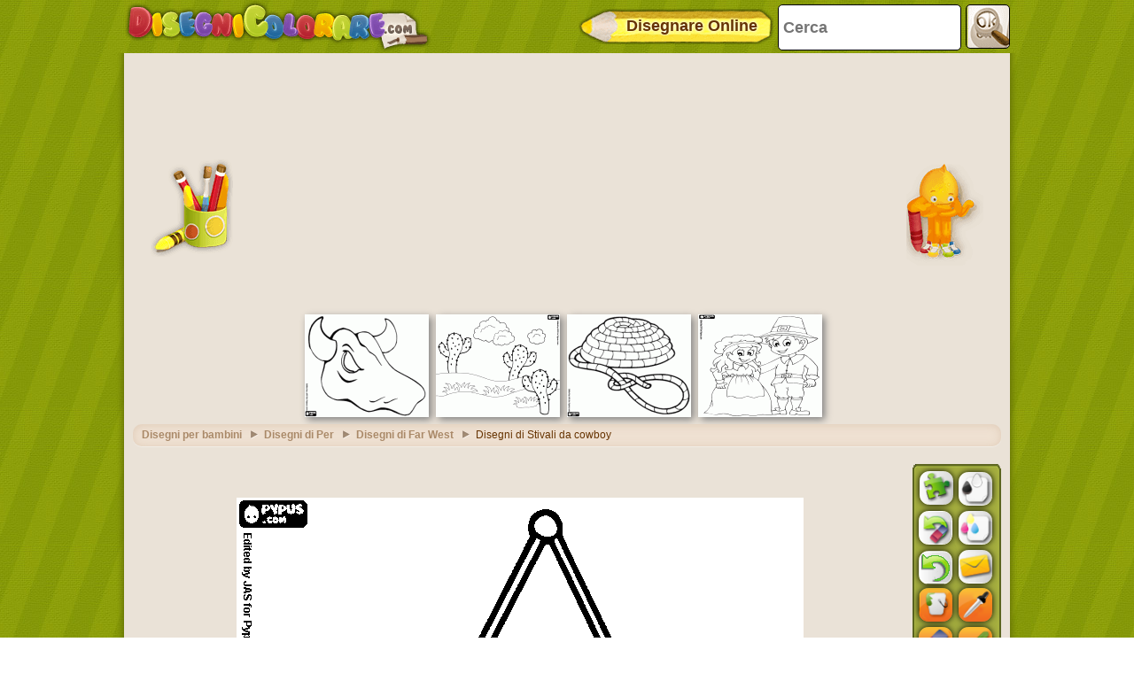

--- FILE ---
content_type: text/html; charset=utf-8
request_url: https://accounts.google.com/o/oauth2/postmessageRelay?parent=https%3A%2F%2Fwww.disegnicolorare.com&jsh=m%3B%2F_%2Fscs%2Fabc-static%2F_%2Fjs%2Fk%3Dgapi.lb.en.OE6tiwO4KJo.O%2Fd%3D1%2Frs%3DAHpOoo_Itz6IAL6GO-n8kgAepm47TBsg1Q%2Fm%3D__features__
body_size: 163
content:
<!DOCTYPE html><html><head><title></title><meta http-equiv="content-type" content="text/html; charset=utf-8"><meta http-equiv="X-UA-Compatible" content="IE=edge"><meta name="viewport" content="width=device-width, initial-scale=1, minimum-scale=1, maximum-scale=1, user-scalable=0"><script src='https://ssl.gstatic.com/accounts/o/2580342461-postmessagerelay.js' nonce="YpwuHTfFXVRiR7rmLQJQqg"></script></head><body><script type="text/javascript" src="https://apis.google.com/js/rpc:shindig_random.js?onload=init" nonce="YpwuHTfFXVRiR7rmLQJQqg"></script></body></html>

--- FILE ---
content_type: text/html; charset=utf-8
request_url: https://www.google.com/recaptcha/api2/aframe
body_size: 266
content:
<!DOCTYPE HTML><html><head><meta http-equiv="content-type" content="text/html; charset=UTF-8"></head><body><script nonce="td5FHNTmGalTm4pVFFXTcQ">/** Anti-fraud and anti-abuse applications only. See google.com/recaptcha */ try{var clients={'sodar':'https://pagead2.googlesyndication.com/pagead/sodar?'};window.addEventListener("message",function(a){try{if(a.source===window.parent){var b=JSON.parse(a.data);var c=clients[b['id']];if(c){var d=document.createElement('img');d.src=c+b['params']+'&rc='+(localStorage.getItem("rc::a")?sessionStorage.getItem("rc::b"):"");window.document.body.appendChild(d);sessionStorage.setItem("rc::e",parseInt(sessionStorage.getItem("rc::e")||0)+1);localStorage.setItem("rc::h",'1768455025489');}}}catch(b){}});window.parent.postMessage("_grecaptcha_ready", "*");}catch(b){}</script></body></html>

--- FILE ---
content_type: application/javascript; charset=utf-8
request_url: https://fundingchoicesmessages.google.com/f/AGSKWxX_JaNlheYvdPMMcJ2Iq5iiZsTLhlJkoYvW_VHUfTbuYxMsU97qp8Hgp0f8JOc1snsKz0J0f2n5z1eyzVsjNF57XZSRpxzd74IA_vt1Pk1M7g6olomvii4jj8rN-ABn6q8smVK6Z62LdXz69GsmqlfMw4kTYxfwzmf1zHNo1v28eiNbjXSaJfQ5M0uN/_/adframe120.-NewStockAd-_banner_ad_/ad160./ad_header_
body_size: -1291
content:
window['0636dcdd-8dbe-438f-a816-79c0cbe18ac6'] = true;